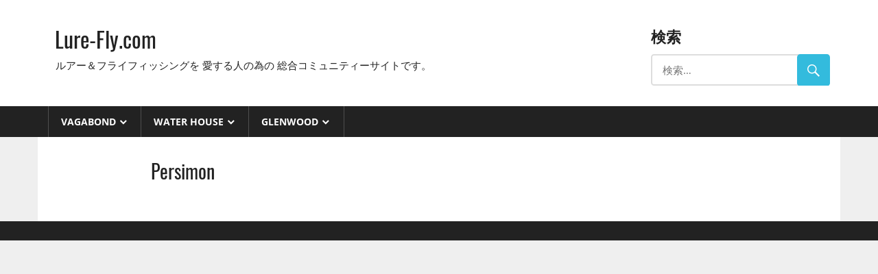

--- FILE ---
content_type: text/html; charset=UTF-8
request_url: http://lure-fly.com/vagabond/release/2004-2/persimon/
body_size: 11982
content:
<!DOCTYPE html>
<html lang="ja">

<head>
<meta charset="UTF-8">
<meta name="viewport" content="width=device-width, initial-scale=1">
<link rel="profile" href="http://gmpg.org/xfn/11">
<link rel="pingback" href="http://lure-fly.com/xmlrpc.php">

<title>Persimon &#8211; Lure-Fly.com</title>
<meta name='robots' content='max-image-preview:large' />
<link rel='dns-prefetch' href='//webfonts.xserver.jp' />
<link rel="alternate" type="application/rss+xml" title="Lure-Fly.com &raquo; フィード" href="http://lure-fly.com/feed/" />
<link rel="alternate" type="application/rss+xml" title="Lure-Fly.com &raquo; コメントフィード" href="http://lure-fly.com/comments/feed/" />
<link rel="alternate" title="oEmbed (JSON)" type="application/json+oembed" href="http://lure-fly.com/wp-json/oembed/1.0/embed?url=http%3A%2F%2Flure-fly.com%2Fvagabond%2Frelease%2F2004-2%2Fpersimon%2F" />
<link rel="alternate" title="oEmbed (XML)" type="text/xml+oembed" href="http://lure-fly.com/wp-json/oembed/1.0/embed?url=http%3A%2F%2Flure-fly.com%2Fvagabond%2Frelease%2F2004-2%2Fpersimon%2F&#038;format=xml" />
<style id='wp-img-auto-sizes-contain-inline-css' type='text/css'>
img:is([sizes=auto i],[sizes^="auto," i]){contain-intrinsic-size:3000px 1500px}
/*# sourceURL=wp-img-auto-sizes-contain-inline-css */
</style>
<link rel='stylesheet' id='twb-open-sans-css' href='https://fonts.googleapis.com/css?family=Open+Sans%3A300%2C400%2C500%2C600%2C700%2C800&#038;display=swap&#038;ver=6.9' type='text/css' media='all' />
<link rel='stylesheet' id='twb-global-css' href='http://lure-fly.com/wp-content/plugins/wd-facebook-feed/booster/assets/css/global.css?ver=1.0.0' type='text/css' media='all' />
<link rel='stylesheet' id='worldstar-custom-fonts-css' href='http://lure-fly.com/wp-content/themes/worldstar/assets/css/custom-fonts.css?ver=20180413' type='text/css' media='all' />
<style id='wp-emoji-styles-inline-css' type='text/css'>

	img.wp-smiley, img.emoji {
		display: inline !important;
		border: none !important;
		box-shadow: none !important;
		height: 1em !important;
		width: 1em !important;
		margin: 0 0.07em !important;
		vertical-align: -0.1em !important;
		background: none !important;
		padding: 0 !important;
	}
/*# sourceURL=wp-emoji-styles-inline-css */
</style>
<style id='wp-block-library-inline-css' type='text/css'>
:root{--wp-block-synced-color:#7a00df;--wp-block-synced-color--rgb:122,0,223;--wp-bound-block-color:var(--wp-block-synced-color);--wp-editor-canvas-background:#ddd;--wp-admin-theme-color:#007cba;--wp-admin-theme-color--rgb:0,124,186;--wp-admin-theme-color-darker-10:#006ba1;--wp-admin-theme-color-darker-10--rgb:0,107,160.5;--wp-admin-theme-color-darker-20:#005a87;--wp-admin-theme-color-darker-20--rgb:0,90,135;--wp-admin-border-width-focus:2px}@media (min-resolution:192dpi){:root{--wp-admin-border-width-focus:1.5px}}.wp-element-button{cursor:pointer}:root .has-very-light-gray-background-color{background-color:#eee}:root .has-very-dark-gray-background-color{background-color:#313131}:root .has-very-light-gray-color{color:#eee}:root .has-very-dark-gray-color{color:#313131}:root .has-vivid-green-cyan-to-vivid-cyan-blue-gradient-background{background:linear-gradient(135deg,#00d084,#0693e3)}:root .has-purple-crush-gradient-background{background:linear-gradient(135deg,#34e2e4,#4721fb 50%,#ab1dfe)}:root .has-hazy-dawn-gradient-background{background:linear-gradient(135deg,#faaca8,#dad0ec)}:root .has-subdued-olive-gradient-background{background:linear-gradient(135deg,#fafae1,#67a671)}:root .has-atomic-cream-gradient-background{background:linear-gradient(135deg,#fdd79a,#004a59)}:root .has-nightshade-gradient-background{background:linear-gradient(135deg,#330968,#31cdcf)}:root .has-midnight-gradient-background{background:linear-gradient(135deg,#020381,#2874fc)}:root{--wp--preset--font-size--normal:16px;--wp--preset--font-size--huge:42px}.has-regular-font-size{font-size:1em}.has-larger-font-size{font-size:2.625em}.has-normal-font-size{font-size:var(--wp--preset--font-size--normal)}.has-huge-font-size{font-size:var(--wp--preset--font-size--huge)}.has-text-align-center{text-align:center}.has-text-align-left{text-align:left}.has-text-align-right{text-align:right}.has-fit-text{white-space:nowrap!important}#end-resizable-editor-section{display:none}.aligncenter{clear:both}.items-justified-left{justify-content:flex-start}.items-justified-center{justify-content:center}.items-justified-right{justify-content:flex-end}.items-justified-space-between{justify-content:space-between}.screen-reader-text{border:0;clip-path:inset(50%);height:1px;margin:-1px;overflow:hidden;padding:0;position:absolute;width:1px;word-wrap:normal!important}.screen-reader-text:focus{background-color:#ddd;clip-path:none;color:#444;display:block;font-size:1em;height:auto;left:5px;line-height:normal;padding:15px 23px 14px;text-decoration:none;top:5px;width:auto;z-index:100000}html :where(.has-border-color){border-style:solid}html :where([style*=border-top-color]){border-top-style:solid}html :where([style*=border-right-color]){border-right-style:solid}html :where([style*=border-bottom-color]){border-bottom-style:solid}html :where([style*=border-left-color]){border-left-style:solid}html :where([style*=border-width]){border-style:solid}html :where([style*=border-top-width]){border-top-style:solid}html :where([style*=border-right-width]){border-right-style:solid}html :where([style*=border-bottom-width]){border-bottom-style:solid}html :where([style*=border-left-width]){border-left-style:solid}html :where(img[class*=wp-image-]){height:auto;max-width:100%}:where(figure){margin:0 0 1em}html :where(.is-position-sticky){--wp-admin--admin-bar--position-offset:var(--wp-admin--admin-bar--height,0px)}@media screen and (max-width:600px){html :where(.is-position-sticky){--wp-admin--admin-bar--position-offset:0px}}

/*# sourceURL=wp-block-library-inline-css */
</style><style id='global-styles-inline-css' type='text/css'>
:root{--wp--preset--aspect-ratio--square: 1;--wp--preset--aspect-ratio--4-3: 4/3;--wp--preset--aspect-ratio--3-4: 3/4;--wp--preset--aspect-ratio--3-2: 3/2;--wp--preset--aspect-ratio--2-3: 2/3;--wp--preset--aspect-ratio--16-9: 16/9;--wp--preset--aspect-ratio--9-16: 9/16;--wp--preset--color--black: #222222;--wp--preset--color--cyan-bluish-gray: #abb8c3;--wp--preset--color--white: #ffffff;--wp--preset--color--pale-pink: #f78da7;--wp--preset--color--vivid-red: #cf2e2e;--wp--preset--color--luminous-vivid-orange: #ff6900;--wp--preset--color--luminous-vivid-amber: #fcb900;--wp--preset--color--light-green-cyan: #7bdcb5;--wp--preset--color--vivid-green-cyan: #00d084;--wp--preset--color--pale-cyan-blue: #8ed1fc;--wp--preset--color--vivid-cyan-blue: #0693e3;--wp--preset--color--vivid-purple: #9b51e0;--wp--preset--color--primary: #33bbdd;--wp--preset--color--light-gray: #f0f0f0;--wp--preset--color--dark-gray: #777777;--wp--preset--gradient--vivid-cyan-blue-to-vivid-purple: linear-gradient(135deg,rgb(6,147,227) 0%,rgb(155,81,224) 100%);--wp--preset--gradient--light-green-cyan-to-vivid-green-cyan: linear-gradient(135deg,rgb(122,220,180) 0%,rgb(0,208,130) 100%);--wp--preset--gradient--luminous-vivid-amber-to-luminous-vivid-orange: linear-gradient(135deg,rgb(252,185,0) 0%,rgb(255,105,0) 100%);--wp--preset--gradient--luminous-vivid-orange-to-vivid-red: linear-gradient(135deg,rgb(255,105,0) 0%,rgb(207,46,46) 100%);--wp--preset--gradient--very-light-gray-to-cyan-bluish-gray: linear-gradient(135deg,rgb(238,238,238) 0%,rgb(169,184,195) 100%);--wp--preset--gradient--cool-to-warm-spectrum: linear-gradient(135deg,rgb(74,234,220) 0%,rgb(151,120,209) 20%,rgb(207,42,186) 40%,rgb(238,44,130) 60%,rgb(251,105,98) 80%,rgb(254,248,76) 100%);--wp--preset--gradient--blush-light-purple: linear-gradient(135deg,rgb(255,206,236) 0%,rgb(152,150,240) 100%);--wp--preset--gradient--blush-bordeaux: linear-gradient(135deg,rgb(254,205,165) 0%,rgb(254,45,45) 50%,rgb(107,0,62) 100%);--wp--preset--gradient--luminous-dusk: linear-gradient(135deg,rgb(255,203,112) 0%,rgb(199,81,192) 50%,rgb(65,88,208) 100%);--wp--preset--gradient--pale-ocean: linear-gradient(135deg,rgb(255,245,203) 0%,rgb(182,227,212) 50%,rgb(51,167,181) 100%);--wp--preset--gradient--electric-grass: linear-gradient(135deg,rgb(202,248,128) 0%,rgb(113,206,126) 100%);--wp--preset--gradient--midnight: linear-gradient(135deg,rgb(2,3,129) 0%,rgb(40,116,252) 100%);--wp--preset--font-size--small: 13px;--wp--preset--font-size--medium: 20px;--wp--preset--font-size--large: 36px;--wp--preset--font-size--x-large: 42px;--wp--preset--spacing--20: 0.44rem;--wp--preset--spacing--30: 0.67rem;--wp--preset--spacing--40: 1rem;--wp--preset--spacing--50: 1.5rem;--wp--preset--spacing--60: 2.25rem;--wp--preset--spacing--70: 3.38rem;--wp--preset--spacing--80: 5.06rem;--wp--preset--shadow--natural: 6px 6px 9px rgba(0, 0, 0, 0.2);--wp--preset--shadow--deep: 12px 12px 50px rgba(0, 0, 0, 0.4);--wp--preset--shadow--sharp: 6px 6px 0px rgba(0, 0, 0, 0.2);--wp--preset--shadow--outlined: 6px 6px 0px -3px rgb(255, 255, 255), 6px 6px rgb(0, 0, 0);--wp--preset--shadow--crisp: 6px 6px 0px rgb(0, 0, 0);}:where(.is-layout-flex){gap: 0.5em;}:where(.is-layout-grid){gap: 0.5em;}body .is-layout-flex{display: flex;}.is-layout-flex{flex-wrap: wrap;align-items: center;}.is-layout-flex > :is(*, div){margin: 0;}body .is-layout-grid{display: grid;}.is-layout-grid > :is(*, div){margin: 0;}:where(.wp-block-columns.is-layout-flex){gap: 2em;}:where(.wp-block-columns.is-layout-grid){gap: 2em;}:where(.wp-block-post-template.is-layout-flex){gap: 1.25em;}:where(.wp-block-post-template.is-layout-grid){gap: 1.25em;}.has-black-color{color: var(--wp--preset--color--black) !important;}.has-cyan-bluish-gray-color{color: var(--wp--preset--color--cyan-bluish-gray) !important;}.has-white-color{color: var(--wp--preset--color--white) !important;}.has-pale-pink-color{color: var(--wp--preset--color--pale-pink) !important;}.has-vivid-red-color{color: var(--wp--preset--color--vivid-red) !important;}.has-luminous-vivid-orange-color{color: var(--wp--preset--color--luminous-vivid-orange) !important;}.has-luminous-vivid-amber-color{color: var(--wp--preset--color--luminous-vivid-amber) !important;}.has-light-green-cyan-color{color: var(--wp--preset--color--light-green-cyan) !important;}.has-vivid-green-cyan-color{color: var(--wp--preset--color--vivid-green-cyan) !important;}.has-pale-cyan-blue-color{color: var(--wp--preset--color--pale-cyan-blue) !important;}.has-vivid-cyan-blue-color{color: var(--wp--preset--color--vivid-cyan-blue) !important;}.has-vivid-purple-color{color: var(--wp--preset--color--vivid-purple) !important;}.has-black-background-color{background-color: var(--wp--preset--color--black) !important;}.has-cyan-bluish-gray-background-color{background-color: var(--wp--preset--color--cyan-bluish-gray) !important;}.has-white-background-color{background-color: var(--wp--preset--color--white) !important;}.has-pale-pink-background-color{background-color: var(--wp--preset--color--pale-pink) !important;}.has-vivid-red-background-color{background-color: var(--wp--preset--color--vivid-red) !important;}.has-luminous-vivid-orange-background-color{background-color: var(--wp--preset--color--luminous-vivid-orange) !important;}.has-luminous-vivid-amber-background-color{background-color: var(--wp--preset--color--luminous-vivid-amber) !important;}.has-light-green-cyan-background-color{background-color: var(--wp--preset--color--light-green-cyan) !important;}.has-vivid-green-cyan-background-color{background-color: var(--wp--preset--color--vivid-green-cyan) !important;}.has-pale-cyan-blue-background-color{background-color: var(--wp--preset--color--pale-cyan-blue) !important;}.has-vivid-cyan-blue-background-color{background-color: var(--wp--preset--color--vivid-cyan-blue) !important;}.has-vivid-purple-background-color{background-color: var(--wp--preset--color--vivid-purple) !important;}.has-black-border-color{border-color: var(--wp--preset--color--black) !important;}.has-cyan-bluish-gray-border-color{border-color: var(--wp--preset--color--cyan-bluish-gray) !important;}.has-white-border-color{border-color: var(--wp--preset--color--white) !important;}.has-pale-pink-border-color{border-color: var(--wp--preset--color--pale-pink) !important;}.has-vivid-red-border-color{border-color: var(--wp--preset--color--vivid-red) !important;}.has-luminous-vivid-orange-border-color{border-color: var(--wp--preset--color--luminous-vivid-orange) !important;}.has-luminous-vivid-amber-border-color{border-color: var(--wp--preset--color--luminous-vivid-amber) !important;}.has-light-green-cyan-border-color{border-color: var(--wp--preset--color--light-green-cyan) !important;}.has-vivid-green-cyan-border-color{border-color: var(--wp--preset--color--vivid-green-cyan) !important;}.has-pale-cyan-blue-border-color{border-color: var(--wp--preset--color--pale-cyan-blue) !important;}.has-vivid-cyan-blue-border-color{border-color: var(--wp--preset--color--vivid-cyan-blue) !important;}.has-vivid-purple-border-color{border-color: var(--wp--preset--color--vivid-purple) !important;}.has-vivid-cyan-blue-to-vivid-purple-gradient-background{background: var(--wp--preset--gradient--vivid-cyan-blue-to-vivid-purple) !important;}.has-light-green-cyan-to-vivid-green-cyan-gradient-background{background: var(--wp--preset--gradient--light-green-cyan-to-vivid-green-cyan) !important;}.has-luminous-vivid-amber-to-luminous-vivid-orange-gradient-background{background: var(--wp--preset--gradient--luminous-vivid-amber-to-luminous-vivid-orange) !important;}.has-luminous-vivid-orange-to-vivid-red-gradient-background{background: var(--wp--preset--gradient--luminous-vivid-orange-to-vivid-red) !important;}.has-very-light-gray-to-cyan-bluish-gray-gradient-background{background: var(--wp--preset--gradient--very-light-gray-to-cyan-bluish-gray) !important;}.has-cool-to-warm-spectrum-gradient-background{background: var(--wp--preset--gradient--cool-to-warm-spectrum) !important;}.has-blush-light-purple-gradient-background{background: var(--wp--preset--gradient--blush-light-purple) !important;}.has-blush-bordeaux-gradient-background{background: var(--wp--preset--gradient--blush-bordeaux) !important;}.has-luminous-dusk-gradient-background{background: var(--wp--preset--gradient--luminous-dusk) !important;}.has-pale-ocean-gradient-background{background: var(--wp--preset--gradient--pale-ocean) !important;}.has-electric-grass-gradient-background{background: var(--wp--preset--gradient--electric-grass) !important;}.has-midnight-gradient-background{background: var(--wp--preset--gradient--midnight) !important;}.has-small-font-size{font-size: var(--wp--preset--font-size--small) !important;}.has-medium-font-size{font-size: var(--wp--preset--font-size--medium) !important;}.has-large-font-size{font-size: var(--wp--preset--font-size--large) !important;}.has-x-large-font-size{font-size: var(--wp--preset--font-size--x-large) !important;}
/*# sourceURL=global-styles-inline-css */
</style>

<style id='classic-theme-styles-inline-css' type='text/css'>
/*! This file is auto-generated */
.wp-block-button__link{color:#fff;background-color:#32373c;border-radius:9999px;box-shadow:none;text-decoration:none;padding:calc(.667em + 2px) calc(1.333em + 2px);font-size:1.125em}.wp-block-file__button{background:#32373c;color:#fff;text-decoration:none}
/*# sourceURL=/wp-includes/css/classic-themes.min.css */
</style>
<link rel='stylesheet' id='wpsm_colorbox-font-awesome-front-css' href='http://lure-fly.com/wp-content/plugins/colorbox-panels/assets/css/font-awesome/css/font-awesome.min.css?ver=6.9' type='text/css' media='all' />
<link rel='stylesheet' id='wpsm_colorbox_bootstrap-front-css' href='http://lure-fly.com/wp-content/plugins/colorbox-panels/assets/css/bootstrap-front.css?ver=6.9' type='text/css' media='all' />
<link rel='stylesheet' id='contact-form-7-css' href='http://lure-fly.com/wp-content/plugins/contact-form-7/includes/css/styles.css?ver=5.8.3' type='text/css' media='all' />
<link rel='stylesheet' id='wpsm_ac-font-awesome-front-css' href='http://lure-fly.com/wp-content/plugins/responsive-accordion-and-collapse/css/font-awesome/css/font-awesome.min.css?ver=6.9' type='text/css' media='all' />
<link rel='stylesheet' id='wpsm_ac_bootstrap-front-css' href='http://lure-fly.com/wp-content/plugins/responsive-accordion-and-collapse/css/bootstrap-front.css?ver=6.9' type='text/css' media='all' />
<link rel='stylesheet' id='wpsm_tabs_r-font-awesome-front-css' href='http://lure-fly.com/wp-content/plugins/tabs-responsive/assets/css/font-awesome/css/font-awesome.min.css?ver=6.9' type='text/css' media='all' />
<link rel='stylesheet' id='wpsm_tabs_r_bootstrap-front-css' href='http://lure-fly.com/wp-content/plugins/tabs-responsive/assets/css/bootstrap-front.css?ver=6.9' type='text/css' media='all' />
<link rel='stylesheet' id='wpsm_tabs_r_animate-css' href='http://lure-fly.com/wp-content/plugins/tabs-responsive/assets/css/animate.css?ver=6.9' type='text/css' media='all' />
<link rel='stylesheet' id='ffwd_frontend-css' href='http://lure-fly.com/wp-content/plugins/wd-facebook-feed/css/ffwd_frontend.css?ver=1.1.6' type='text/css' media='all' />
<link rel='stylesheet' id='ffwd_fonts-css' href='http://lure-fly.com/wp-content/plugins/wd-facebook-feed/css/fonts.css?ver=1.1.6' type='text/css' media='all' />
<link rel='stylesheet' id='ffwd_mCustomScrollbar-css' href='http://lure-fly.com/wp-content/plugins/wd-facebook-feed/css/jquery.mCustomScrollbar.css?ver=1.1.6' type='text/css' media='all' />
<link rel='stylesheet' id='dashicons-css' href='http://lure-fly.com/wp-includes/css/dashicons.min.css?ver=6.9' type='text/css' media='all' />
<link rel='stylesheet' id='worldstar-stylesheet-css' href='http://lure-fly.com/wp-content/themes/worldstar/style.css?ver=1.6.8' type='text/css' media='all' />
<link rel='stylesheet' id='genericons-css' href='http://lure-fly.com/wp-content/themes/worldstar/assets/genericons/genericons.css?ver=3.4.1' type='text/css' media='all' />
<link rel='stylesheet' id='tablepress-default-css' href='http://lure-fly.com/wp-content/plugins/tablepress/css/build/default.css?ver=2.2.3' type='text/css' media='all' />
<link rel='stylesheet' id='boldgrid-components-css' href='http://lure-fly.com/wp-content/plugins/post-and-page-builder/assets/css/components.min.css?ver=2.16.5' type='text/css' media='all' />
<link rel='stylesheet' id='font-awesome-css' href='http://lure-fly.com/wp-content/plugins/post-and-page-builder/assets/css/font-awesome.min.css?ver=4.7' type='text/css' media='all' />
<link rel='stylesheet' id='boldgrid-fe-css' href='http://lure-fly.com/wp-content/plugins/post-and-page-builder/assets/css/editor-fe.min.css?ver=1.25.1' type='text/css' media='all' />
<link rel='stylesheet' id='boldgrid-custom-styles-css' href='http://lure-fly.com/wp-content/plugins/post-and-page-builder/assets/css/custom-styles.css?ver=6.9' type='text/css' media='all' />
<script type="text/javascript" src="http://lure-fly.com/wp-includes/js/jquery/jquery.min.js?ver=3.7.1" id="jquery-core-js"></script>
<script type="text/javascript" src="http://lure-fly.com/wp-includes/js/jquery/jquery-migrate.min.js?ver=3.4.1" id="jquery-migrate-js"></script>
<script type="text/javascript" src="http://lure-fly.com/wp-content/plugins/wd-facebook-feed/booster/assets/js/circle-progress.js?ver=1.2.2" id="twb-circle-js"></script>
<script type="text/javascript" id="twb-global-js-extra">
/* <![CDATA[ */
var twb = {"nonce":"94292d7155","ajax_url":"http://lure-fly.com/wp-admin/admin-ajax.php","plugin_url":"http://lure-fly.com/wp-content/plugins/wd-facebook-feed/booster","href":"http://lure-fly.com/wp-admin/admin.php?page=twb_facebook-feed"};
var twb = {"nonce":"94292d7155","ajax_url":"http://lure-fly.com/wp-admin/admin-ajax.php","plugin_url":"http://lure-fly.com/wp-content/plugins/wd-facebook-feed/booster","href":"http://lure-fly.com/wp-admin/admin.php?page=twb_facebook-feed"};
//# sourceURL=twb-global-js-extra
/* ]]> */
</script>
<script type="text/javascript" src="http://lure-fly.com/wp-content/plugins/wd-facebook-feed/booster/assets/js/global.js?ver=1.0.0" id="twb-global-js"></script>
<script type="text/javascript" src="//webfonts.xserver.jp/js/xserverv3.js?fadein=0&amp;ver=2.0.5" id="typesquare_std-js"></script>
<script type="text/javascript" src="http://lure-fly.com/wp-content/plugins/colorbox-panels/assets/js/masonry.pkgd.min.js?ver=6.9" id="wpsm_colorbox_masnory-js"></script>
<script type="text/javascript" src="http://lure-fly.com/wp-content/plugins/colorbox-panels/assets/js/jcolumn.min.js?ver=6.9" id="wpsm_colorbox_height-js"></script>
<script type="text/javascript" id="ffwd_cache-js-extra">
/* <![CDATA[ */
var ffwd_cache = {"ajax_url":"http://lure-fly.com/wp-admin/admin-ajax.php","update_data":"[{\"id\":\"1\",\"name\":\"VAGABOND FACEBOOK\",\"page_access_token\":\"EAAGgZARDXC3MBAJE9cWiJkqUZAZAz1KCXGlTGok4tcnfuMm9MZB5JU73SZAZC16FGiO39WuWSHKZAMr8OTTlXpAGLbJ7XbbpXHoQsvFO8VPN6bovbOWP8EJ4i1ZBfGDbJCTwVVtsuNS2cp8UtbMsdEz6JHL8d5WpOmVtz7bJh9Ez1AZDZD\",\"type\":\"page\",\"content_type\":\"timeline\",\"content\":\"statuses,photos,videos,links\",\"content_url\":\"https:\\/\\/www.facebook.com\\/VAGABOND High Quality Tackle-190581467662449\\/\",\"timeline_type\":\"feed\",\"from\":\"\",\"limit\":\"5\",\"app_id\":\"\",\"app_secret\":\"\",\"exist_access\":\"1\",\"access_token\":\"EAAGgZARDXC3MBAJE9cWiJkqUZAZAz1KCXGlTGok4tcnfuMm9MZB5JU73SZAZC16FGiO39WuWSHKZAMr8OTTlXpAGLbJ7XbbpXHoQsvFO8VPN6bovbOWP8EJ4i1ZBfGDbJCTwVVtsuNS2cp8UtbMsdEz6JHL8d5WpOmVtz7bJh9Ez1AZDZD\",\"order\":\"1\",\"published\":\"1\",\"update_mode\":\"keep_old\",\"fb_view_type\":\"blog_style\",\"theme\":\"0\",\"masonry_hor_ver\":\"vertical\",\"image_max_columns\":\"5\",\"thumb_width\":\"200\",\"thumb_height\":\"150\",\"thumb_comments\":\"1\",\"thumb_likes\":\"0\",\"thumb_name\":\"1\",\"blog_style_width\":\"800\",\"blog_style_height\":\"800\",\"blog_style_view_type\":\"1\",\"blog_style_comments\":\"1\",\"blog_style_likes\":\"1\",\"blog_style_message_desc\":\"1\",\"blog_style_shares\":\"1\",\"blog_style_shares_butt\":\"0\",\"blog_style_facebook\":\"0\",\"blog_style_twitter\":\"0\",\"blog_style_google\":\"0\",\"blog_style_author\":\"1\",\"blog_style_name\":\"1\",\"blog_style_place_name\":\"1\",\"fb_name\":\"0\",\"fb_plugin\":\"0\",\"album_max_columns\":\"5\",\"album_title\":\"show\",\"album_thumb_width\":\"200\",\"album_thumb_height\":\"150\",\"album_image_max_columns\":\"5\",\"album_image_thumb_width\":\"200\",\"album_image_thumb_height\":\"150\",\"pagination_type\":\"1\",\"objects_per_page\":\"10\",\"popup_fullscreen\":\"1\",\"popup_width\":\"100\",\"popup_height\":\"100\",\"popup_effect\":\"none\",\"popup_autoplay\":\"1\",\"open_commentbox\":\"1\",\"popup_interval\":\"5\",\"popup_enable_filmstrip\":\"0\",\"popup_filmstrip_height\":\"70\",\"popup_comments\":\"1\",\"popup_likes\":\"1\",\"popup_shares\":\"1\",\"popup_author\":\"1\",\"popup_name\":\"1\",\"popup_place_name\":\"1\",\"popup_enable_ctrl_btn\":\"1\",\"popup_enable_fullscreen\":\"1\",\"popup_enable_info_btn\":\"0\",\"popup_message_desc\":\"1\",\"popup_enable_facebook\":\"0\",\"popup_enable_twitter\":\"0\",\"popup_enable_google\":\"0\",\"view_on_fb\":\"1\",\"post_text_length\":\"200\",\"event_street\":\"0\",\"event_city\":\"0\",\"event_country\":\"0\",\"event_zip\":\"0\",\"event_map\":\"0\",\"event_date\":\"0\",\"event_desp_length\":\"0\",\"comments_replies\":\"1\",\"comments_filter\":\"toplevel\",\"comments_order\":\"chronological\",\"page_plugin_pos\":\"bottom\",\"page_plugin_fans\":\"1\",\"page_plugin_cover\":\"1\",\"page_plugin_header\":\"0\",\"page_plugin_width\":\"380\",\"image_onclick_action\":\"lightbox\",\"event_order\":\"0\",\"upcoming_events\":\"0\",\"fb_page_id\":\"190581467662449\",\"data_count\":\"0\"},{\"id\":\"2\",\"name\":\"BondBait\",\"page_access_token\":\"EAAGgZARDXC3MBAIshoAJ63EwkZBVOS5kMDQQKMRl7xGoIDWQf2PZB7sH6q4tce56W8ZB4wpwnzfJDJjBF4NCnXWN8madGVcCm8xi1PjWz82nynQcJi7182s3d5S9YDMgQTLotsWO88AEadZAq5HFjCp1kK8hOVsHt1CLLgtnAJgZDZD\",\"type\":\"page\",\"content_type\":\"timeline\",\"content\":\"statuses,photos,videos,links\",\"content_url\":\"https:\\/\\/www.facebook.com\\/Bondbait (\\u30dc\\u30f3\\u30c9\\u30d9\\u30a4\\u30c8)-240510276066947\\/\",\"timeline_type\":\"posts\",\"from\":\"240510276066947\",\"limit\":\"10\",\"app_id\":\"\",\"app_secret\":\"0\",\"exist_access\":\"1\",\"access_token\":\"0\",\"order\":\"2\",\"published\":\"1\",\"update_mode\":\"keep_old\",\"fb_view_type\":\"blog_style\",\"theme\":\"0\",\"masonry_hor_ver\":\"vertical\",\"image_max_columns\":\"5\",\"thumb_width\":\"200\",\"thumb_height\":\"150\",\"thumb_comments\":\"1\",\"thumb_likes\":\"0\",\"thumb_name\":\"1\",\"blog_style_width\":\"700\",\"blog_style_height\":\"800\",\"blog_style_view_type\":\"1\",\"blog_style_comments\":\"1\",\"blog_style_likes\":\"1\",\"blog_style_message_desc\":\"1\",\"blog_style_shares\":\"1\",\"blog_style_shares_butt\":\"0\",\"blog_style_facebook\":\"0\",\"blog_style_twitter\":\"0\",\"blog_style_google\":\"0\",\"blog_style_author\":\"1\",\"blog_style_name\":\"1\",\"blog_style_place_name\":\"1\",\"fb_name\":\"0\",\"fb_plugin\":\"0\",\"album_max_columns\":\"5\",\"album_title\":\"show\",\"album_thumb_width\":\"200\",\"album_thumb_height\":\"150\",\"album_image_max_columns\":\"5\",\"album_image_thumb_width\":\"200\",\"album_image_thumb_height\":\"150\",\"pagination_type\":\"1\",\"objects_per_page\":\"10\",\"popup_fullscreen\":\"0\",\"popup_width\":\"800\",\"popup_height\":\"600\",\"popup_effect\":\"fade\",\"popup_autoplay\":\"0\",\"open_commentbox\":\"1\",\"popup_interval\":\"5\",\"popup_enable_filmstrip\":\"0\",\"popup_filmstrip_height\":\"70\",\"popup_comments\":\"1\",\"popup_likes\":\"1\",\"popup_shares\":\"1\",\"popup_author\":\"1\",\"popup_name\":\"1\",\"popup_place_name\":\"1\",\"popup_enable_ctrl_btn\":\"1\",\"popup_enable_fullscreen\":\"1\",\"popup_enable_info_btn\":\"0\",\"popup_message_desc\":\"1\",\"popup_enable_facebook\":\"0\",\"popup_enable_twitter\":\"0\",\"popup_enable_google\":\"0\",\"view_on_fb\":\"1\",\"post_text_length\":\"200\",\"event_street\":\"0\",\"event_city\":\"0\",\"event_country\":\"0\",\"event_zip\":\"0\",\"event_map\":\"0\",\"event_date\":\"0\",\"event_desp_length\":\"0\",\"comments_replies\":\"1\",\"comments_filter\":\"toplevel\",\"comments_order\":\"chronological\",\"page_plugin_pos\":\"bottom\",\"page_plugin_fans\":\"1\",\"page_plugin_cover\":\"1\",\"page_plugin_header\":\"0\",\"page_plugin_width\":\"380\",\"image_onclick_action\":\"lightbox\",\"event_order\":\"0\",\"upcoming_events\":\"0\",\"fb_page_id\":\"240510276066947\",\"data_count\":\"10\"},{\"id\":\"3\",\"name\":\"Waterhouse\",\"page_access_token\":\"EAAGgZARDXC3MBAIc2JwZAZAkkmUuVkcgrIMFG0wNJftuw7M4G0nip5aZCRD1ywQ5GB6dnxHiGiXZClIst6O4ZCotsvU5T7fbTiuxClH4ETD7TmD5R3Hx90LCCDeH6F2SGxq4ixdCankX5RplI4jUlL7kSL6bA4DE0RMmO3mr8n1AZDZD\",\"type\":\"page\",\"content_type\":\"timeline\",\"content\":\"statuses,photos,videos,links\",\"content_url\":\"https:\\/\\/www.facebook.com\\/\\u30a6\\u30a9\\u30fc\\u30bf\\u30fc\\u30cf\\u30a6\\u30b9-241744132529282\\/\",\"timeline_type\":\"feed\",\"from\":\"\",\"limit\":\"5\",\"app_id\":\"\",\"app_secret\":\"\",\"exist_access\":\"1\",\"access_token\":\"EAAGgZARDXC3MBAIc2JwZAZAkkmUuVkcgrIMFG0wNJftuw7M4G0nip5aZCRD1ywQ5GB6dnxHiGiXZClIst6O4ZCotsvU5T7fbTiuxClH4ETD7TmD5R3Hx90LCCDeH6F2SGxq4ixdCankX5RplI4jUlL7kSL6bA4DE0RMmO3mr8n1AZDZD\",\"order\":\"3\",\"published\":\"1\",\"update_mode\":\"keep_old\",\"fb_view_type\":\"blog_style\",\"theme\":\"0\",\"masonry_hor_ver\":\"vertical\",\"image_max_columns\":\"5\",\"thumb_width\":\"200\",\"thumb_height\":\"150\",\"thumb_comments\":\"1\",\"thumb_likes\":\"0\",\"thumb_name\":\"1\",\"blog_style_width\":\"700\",\"blog_style_height\":\"800\",\"blog_style_view_type\":\"1\",\"blog_style_comments\":\"1\",\"blog_style_likes\":\"1\",\"blog_style_message_desc\":\"1\",\"blog_style_shares\":\"1\",\"blog_style_shares_butt\":\"0\",\"blog_style_facebook\":\"0\",\"blog_style_twitter\":\"0\",\"blog_style_google\":\"0\",\"blog_style_author\":\"1\",\"blog_style_name\":\"1\",\"blog_style_place_name\":\"1\",\"fb_name\":\"0\",\"fb_plugin\":\"0\",\"album_max_columns\":\"5\",\"album_title\":\"show\",\"album_thumb_width\":\"200\",\"album_thumb_height\":\"150\",\"album_image_max_columns\":\"5\",\"album_image_thumb_width\":\"200\",\"album_image_thumb_height\":\"150\",\"pagination_type\":\"1\",\"objects_per_page\":\"10\",\"popup_fullscreen\":\"0\",\"popup_width\":\"800\",\"popup_height\":\"600\",\"popup_effect\":\"fade\",\"popup_autoplay\":\"0\",\"open_commentbox\":\"1\",\"popup_interval\":\"5\",\"popup_enable_filmstrip\":\"0\",\"popup_filmstrip_height\":\"70\",\"popup_comments\":\"1\",\"popup_likes\":\"1\",\"popup_shares\":\"1\",\"popup_author\":\"1\",\"popup_name\":\"1\",\"popup_place_name\":\"1\",\"popup_enable_ctrl_btn\":\"1\",\"popup_enable_fullscreen\":\"1\",\"popup_enable_info_btn\":\"0\",\"popup_message_desc\":\"1\",\"popup_enable_facebook\":\"0\",\"popup_enable_twitter\":\"0\",\"popup_enable_google\":\"0\",\"view_on_fb\":\"1\",\"post_text_length\":\"200\",\"event_street\":\"0\",\"event_city\":\"0\",\"event_country\":\"0\",\"event_zip\":\"0\",\"event_map\":\"0\",\"event_date\":\"0\",\"event_desp_length\":\"0\",\"comments_replies\":\"1\",\"comments_filter\":\"toplevel\",\"comments_order\":\"chronological\",\"page_plugin_pos\":\"bottom\",\"page_plugin_fans\":\"1\",\"page_plugin_cover\":\"1\",\"page_plugin_header\":\"0\",\"page_plugin_width\":\"380\",\"image_onclick_action\":\"lightbox\",\"event_order\":\"0\",\"upcoming_events\":\"0\",\"fb_page_id\":\"241744132529282\",\"data_count\":\"0\"}]","need_update":"false"};
//# sourceURL=ffwd_cache-js-extra
/* ]]> */
</script>
<script type="text/javascript" src="http://lure-fly.com/wp-content/plugins/wd-facebook-feed/js/ffwd_cache.js?ver=1.1.6" id="ffwd_cache-js"></script>
<script type="text/javascript" id="ffwd_frontend-js-extra">
/* <![CDATA[ */
var ffwd_frontend_text = {"comment_reply":"Reply","view":"View","more_comments":"more comments","year":"year","years":"years","hour":"hour","hours":"hours","months":"months","month":"month","weeks":"weeks","week":"week","days":"days","day":"day","minutes":"minutes","minute":"minute","seconds":"seconds","second":"second","ago":"ago","ajax_url":"http://lure-fly.com/wp-admin/admin-ajax.php","and":"and","others":"others"};
//# sourceURL=ffwd_frontend-js-extra
/* ]]> */
</script>
<script type="text/javascript" src="http://lure-fly.com/wp-content/plugins/wd-facebook-feed/js/ffwd_frontend.js?ver=1.1.6" id="ffwd_frontend-js"></script>
<script type="text/javascript" src="http://lure-fly.com/wp-content/plugins/wd-facebook-feed/js/jquery.mobile.js?ver=1.1.6" id="ffwd_jquery_mobile-js"></script>
<script type="text/javascript" src="http://lure-fly.com/wp-content/plugins/wd-facebook-feed/js/jquery.mCustomScrollbar.concat.min.js?ver=1.1.6" id="ffwd_mCustomScrollbar-js"></script>
<script type="text/javascript" src="http://lure-fly.com/wp-content/plugins/wd-facebook-feed/js/jquery.fullscreen-0.4.1.js?ver=0.4.1" id="jquery-fullscreen-js"></script>
<script type="text/javascript" id="ffwd_gallery_box-js-extra">
/* <![CDATA[ */
var ffwd_objectL10n = {"ffwd_field_required":"field is required.","ffwd_mail_validation":"This is not a valid email address.","ffwd_search_result":"There are no images matching your search."};
//# sourceURL=ffwd_gallery_box-js-extra
/* ]]> */
</script>
<script type="text/javascript" src="http://lure-fly.com/wp-content/plugins/wd-facebook-feed/js/ffwd_gallery_box.js?ver=1.1.6" id="ffwd_gallery_box-js"></script>
<script type="text/javascript" id="worldstar-jquery-navigation-js-extra">
/* <![CDATA[ */
var worldstar_menu_title = {"text":"\u30e1\u30cb\u30e5\u30fc"};
//# sourceURL=worldstar-jquery-navigation-js-extra
/* ]]> */
</script>
<script type="text/javascript" src="http://lure-fly.com/wp-content/themes/worldstar/assets/js/navigation.js?ver=20210324" id="worldstar-jquery-navigation-js"></script>
<link rel="https://api.w.org/" href="http://lure-fly.com/wp-json/" /><link rel="alternate" title="JSON" type="application/json" href="http://lure-fly.com/wp-json/wp/v2/pages/22025" /><link rel="EditURI" type="application/rsd+xml" title="RSD" href="http://lure-fly.com/xmlrpc.php?rsd" />
<meta name="generator" content="WordPress 6.9" />
<link rel="canonical" href="http://lure-fly.com/vagabond/release/2004-2/persimon/" />
<link rel='shortlink' href='http://lure-fly.com/?p=22025' />
<style type="text/css">.recentcomments a{display:inline !important;padding:0 !important;margin:0 !important;}</style><style type="text/css">/** Mega Menu CSS: fs **/</style>
</head>

<body class="wp-singular page-template-default page page-id-22025 page-parent page-child parent-pageid-22016 wp-embed-responsive wp-theme-worldstar boldgrid-ppb no-sidebar">

	<div id="page" class="hfeed site">

		<a class="skip-link screen-reader-text" href="#content">コンテンツへスキップ</a>

		
		<header id="masthead" class="site-header clearfix" role="banner">

			<div class="header-main container clearfix">

				<div id="logo" class="site-branding clearfix">

										
			<p class="site-title"><a href="http://lure-fly.com/" rel="home">Lure-Fly.com</a></p>

							
			<p class="site-description">ルアー＆フライフィッシングを 愛する人の為の 総合コミュニティーサイトです。</p>

		
				</div><!-- .site-branding -->

				<div class="header-widgets clearfix">

					<aside id="search-5" class="header-widget widget_search"><h4 class="header-widget-title">検索</h4>
<form role="search" method="get" class="search-form" action="http://lure-fly.com/">
	<label>
		<span class="screen-reader-text">検索対象:</span>
		<input type="search" class="search-field"
			placeholder="検索&hellip;"
			value="" name="s"
			title="検索対象:" />
	</label>
	<button type="submit" class="search-submit">
		<span class="genericon-search"></span>
		<span class="screen-reader-text">検索</span>
	</button>
</form>
</aside>
				</div><!-- .header-widgets -->


			</div><!-- .header-main -->

			<div id="main-navigation-wrap" class="primary-navigation-wrap">

				<nav id="main-navigation" class="primary-navigation navigation container clearfix" role="navigation">
					<ul id="menu-vagabond-menu" class="main-navigation-menu"><li id="menu-item-24964" class="menu-item menu-item-type-post_type menu-item-object-page current-page-ancestor menu-item-has-children menu-item-24964"><a href="http://lure-fly.com/vagabond/">VAGABOND</a>
<ul class="sub-menu">
	<li id="menu-item-25565" class="menu-item menu-item-type-post_type menu-item-object-page menu-item-25565"><a href="http://lure-fly.com/vagabond/archive/">Archive</a></li>
	<li id="menu-item-24966" class="menu-item menu-item-type-post_type menu-item-object-page menu-item-24966"><a href="http://lure-fly.com/vagabond/en_top/">English</a></li>
	<li id="menu-item-24965" class="menu-item menu-item-type-post_type menu-item-object-page menu-item-24965"><a href="http://lure-fly.com/vagabond/history/">History and Concept</a></li>
	<li id="menu-item-25566" class="menu-item menu-item-type-post_type menu-item-object-page menu-item-25566"><a href="http://lure-fly.com/vagabond/release/releasenews/">Releaase Product</a></li>
	<li id="menu-item-25568" class="menu-item menu-item-type-post_type menu-item-object-page menu-item-25568"><a href="http://lure-fly.com/vagabond/gallery/">Photo Gallery</a></li>
	<li id="menu-item-25571" class="menu-item menu-item-type-post_type menu-item-object-page menu-item-25571"><a href="http://lure-fly.com/vagabond/movie-2/">Movie</a></li>
	<li id="menu-item-25640" class="menu-item menu-item-type-post_type menu-item-object-page menu-item-25640"><a href="http://lure-fly.com/vagabond/action_top/">Action Rod</a></li>
	<li id="menu-item-25575" class="menu-item menu-item-type-post_type menu-item-object-page menu-item-25575"><a href="http://lure-fly.com/vagabond/arcore_top/">ARCORE</a></li>
	<li id="menu-item-25576" class="menu-item menu-item-type-post_type menu-item-object-page menu-item-25576"><a href="http://lure-fly.com/vagabond/lures/">Lures</a></li>
	<li id="menu-item-29328" class="menu-item menu-item-type-post_type menu-item-object-page menu-item-29328"><a href="http://lure-fly.com/vagabond/millionfish/">Million Fish</a></li>
	<li id="menu-item-29329" class="menu-item menu-item-type-post_type menu-item-object-page menu-item-29329"><a href="http://lure-fly.com/vagabond/misc/">Miscellaneous</a></li>
	<li id="menu-item-25580" class="menu-item menu-item-type-post_type menu-item-object-page menu-item-25580"><a href="http://lure-fly.com/vagabond/accessory/">Accessory</a></li>
	<li id="menu-item-25581" class="menu-item menu-item-type-post_type menu-item-object-page menu-item-25581"><a href="http://lure-fly.com/vagabond/introduction/">Field Tester</a></li>
	<li id="menu-item-25582" class="menu-item menu-item-type-post_type menu-item-object-page menu-item-25582"><a href="http://lure-fly.com/vagabond/factory/">Factory</a></li>
	<li id="menu-item-25583" class="menu-item menu-item-type-post_type menu-item-object-page menu-item-25583"><a href="http://lure-fly.com/vagabond/dealer/">Dealer</a></li>
	<li id="menu-item-25584" class="menu-item menu-item-type-post_type menu-item-object-page menu-item-25584"><a href="http://lure-fly.com/vagabond/vagabond-press/">Press Information</a></li>
</ul>
</li>
<li id="menu-item-28395" class="menu-item menu-item-type-post_type menu-item-object-page menu-item-has-children menu-item-28395"><a href="http://lure-fly.com/waterhouse/">Water House</a>
<ul class="sub-menu">
	<li id="menu-item-28556" class="menu-item menu-item-type-post_type menu-item-object-page menu-item-28556"><a href="http://lure-fly.com/waterhouse/shop/">WATER HOUSE SHOP INFORMATION</a></li>
	<li id="menu-item-28557" class="menu-item menu-item-type-post_type menu-item-object-page menu-item-28557"><a href="http://lure-fly.com/waterhouse/water-house-mail-form/">Water House Mail Form</a></li>
	<li id="menu-item-28647" class="menu-item menu-item-type-post_type menu-item-object-page menu-item-28647"><a href="http://lure-fly.com/waterhouse/oldlure/">Water House 過去作品</a></li>
	<li id="menu-item-28459" class="menu-item menu-item-type-post_type menu-item-object-page menu-item-28459"><a href="http://lure-fly.com/waterhouse/boatpartstop/">WATER HOUSE ボートパーツトップページ</a></li>
	<li id="menu-item-28458" class="menu-item menu-item-type-post_type menu-item-object-page menu-item-28458"><a href="http://lure-fly.com/waterhouse/usedboat-2/">WATER HOUSE 中古ボートラインアップ</a></li>
	<li id="menu-item-28648" class="menu-item menu-item-type-post_type menu-item-object-page menu-item-28648"><a href="http://lure-fly.com/waterhouse/reel/reel/">WATER HOUSE REEL</a></li>
	<li id="menu-item-28649" class="menu-item menu-item-type-post_type menu-item-object-page menu-item-28649"><a href="http://lure-fly.com/waterhouse/original-2/">WATER HOUSE ORIGINAL</a></li>
</ul>
</li>
<li id="menu-item-26126" class="menu-item menu-item-type-post_type menu-item-object-page menu-item-has-children menu-item-26126"><a href="http://lure-fly.com/glenwood/">GlenWood</a>
<ul class="sub-menu">
	<li id="menu-item-26159" class="menu-item menu-item-type-post_type menu-item-object-page menu-item-26159"><a href="http://lure-fly.com/glenwood/shop_infor/">Glen Wood SHOP INFORMATION</a></li>
	<li id="menu-item-26158" class="menu-item menu-item-type-post_type menu-item-object-page menu-item-26158"><a href="http://lure-fly.com/glenwood/brand/">Glen Wood 取扱いメーカー一覧</a></li>
	<li id="menu-item-26259" class="menu-item menu-item-type-post_type menu-item-object-page menu-item-26259"><a href="http://lure-fly.com/glenwood/mailform/">Glen Wood Contact us</a></li>
	<li id="menu-item-26424" class="menu-item menu-item-type-post_type menu-item-object-page menu-item-26424"><a href="http://lure-fly.com/glenwood/tandt/">Glen Wood Thomas &#038; Thomas</a></li>
	<li id="menu-item-26221" class="menu-item menu-item-type-post_type menu-item-object-page menu-item-26221"><a href="http://lure-fly.com/glenwood/quadrille/">Glen Wood SirEdward&#8217;s</a></li>
	<li id="menu-item-26222" class="menu-item menu-item-type-post_type menu-item-object-page menu-item-26222"><a href="http://lure-fly.com/glenwood/rod/">Glen Wood ロッドページ</a></li>
	<li id="menu-item-26223" class="menu-item menu-item-type-post_type menu-item-object-page menu-item-26223"><a href="http://lure-fly.com/glenwood/reel/">Glen Wood リールページ</a></li>
	<li id="menu-item-26258" class="menu-item menu-item-type-post_type menu-item-object-page menu-item-26258"><a href="http://lure-fly.com/glenwood/wear/">Glen Wood ウエアーコーナー</a></li>
	<li id="menu-item-26311" class="menu-item menu-item-type-post_type menu-item-object-page menu-item-26311"><a href="http://lure-fly.com/glenwood/materials/">Glen Wood マテリアルページ</a></li>
	<li id="menu-item-26312" class="menu-item menu-item-type-post_type menu-item-object-page menu-item-26312"><a href="http://lure-fly.com/glenwood/accessory/">Glen Wood アクセサリーページ</a></li>
	<li id="menu-item-26224" class="menu-item menu-item-type-post_type menu-item-object-page menu-item-26224"><a href="http://lure-fly.com/glenwood/tying/">Glen Wood タイイングツールページ</a></li>
	<li id="menu-item-26365" class="menu-item menu-item-type-post_type menu-item-object-page menu-item-26365"><a href="http://lure-fly.com/glenwood/fly/">Glen Wood 完成品FLY</a></li>
</ul>
</li>
</ul>				</nav><!-- #main-navigation -->

			</div>

		</header><!-- #masthead -->

		
		
		<div id="content" class="site-content container clearfix">

	<section id="primary" class="content-area">
		<main id="main" class="site-main" role="main">
					
			
<article id="post-22025" class="post-22025 page type-page status-publish hentry">

	<header class="entry-header">

		<h1 class="page-title">Persimon</h1>
	</header><!-- .entry-header -->

	<div class="entry-content clearfix">

		<p><!-- placeholder --></p>

		
	</div><!-- .entry-content -->

</article>

<div id="comments" class="comments-area">

	
	
	
	
</div><!-- #comments -->
		
		</main><!-- #main -->
	</section><!-- #primary -->
	
	

	</div><!-- #content -->

	
	<div id="footer" class="footer-wrap">

		<footer id="colophon" class="site-footer container clearfix" role="contentinfo">

			
			<div id="footer-text" class="site-info">
				
			</div><!-- .site-info -->

		</footer><!-- #colophon -->

	</div>

</div><!-- #page -->

<script type="speculationrules">
{"prefetch":[{"source":"document","where":{"and":[{"href_matches":"/*"},{"not":{"href_matches":["/wp-*.php","/wp-admin/*","/wp-content/uploads/*","/wp-content/*","/wp-content/plugins/*","/wp-content/themes/worldstar/*","/*\\?(.+)"]}},{"not":{"selector_matches":"a[rel~=\"nofollow\"]"}},{"not":{"selector_matches":".no-prefetch, .no-prefetch a"}}]},"eagerness":"conservative"}]}
</script>
<script type="text/javascript" src="http://lure-fly.com/wp-content/plugins/contact-form-7/includes/swv/js/index.js?ver=5.8.3" id="swv-js"></script>
<script type="text/javascript" id="contact-form-7-js-extra">
/* <![CDATA[ */
var wpcf7 = {"api":{"root":"http://lure-fly.com/wp-json/","namespace":"contact-form-7/v1"}};
//# sourceURL=contact-form-7-js-extra
/* ]]> */
</script>
<script type="text/javascript" src="http://lure-fly.com/wp-content/plugins/contact-form-7/includes/js/index.js?ver=5.8.3" id="contact-form-7-js"></script>
<script type="text/javascript" src="http://lure-fly.com/wp-content/plugins/responsive-accordion-and-collapse/js/accordion-custom.js?ver=6.9" id="call_ac-custom-js-front-js"></script>
<script type="text/javascript" src="http://lure-fly.com/wp-content/plugins/responsive-accordion-and-collapse/js/accordion.js?ver=6.9" id="call_ac-js-front-js"></script>
<script type="text/javascript" src="http://lure-fly.com/wp-content/plugins/tabs-responsive/assets/js/tabs-custom.js?ver=6.9" id="wpsm_tabs_r_custom-js-front-js"></script>
<script type="text/javascript" src="https://www.google.com/recaptcha/api.js?render=6Ldq24EUAAAAAPFXfJ9eTSjW1twIDuOxVbv5b63Z&amp;ver=3.0" id="google-recaptcha-js"></script>
<script type="text/javascript" src="http://lure-fly.com/wp-includes/js/dist/vendor/wp-polyfill.min.js?ver=3.15.0" id="wp-polyfill-js"></script>
<script type="text/javascript" id="wpcf7-recaptcha-js-extra">
/* <![CDATA[ */
var wpcf7_recaptcha = {"sitekey":"6Ldq24EUAAAAAPFXfJ9eTSjW1twIDuOxVbv5b63Z","actions":{"homepage":"homepage","contactform":"contactform"}};
//# sourceURL=wpcf7-recaptcha-js-extra
/* ]]> */
</script>
<script type="text/javascript" src="http://lure-fly.com/wp-content/plugins/contact-form-7/modules/recaptcha/index.js?ver=5.8.3" id="wpcf7-recaptcha-js"></script>
<script type="text/javascript" src="http://lure-fly.com/wp-includes/js/hoverIntent.min.js?ver=1.10.2" id="hoverIntent-js"></script>
<script type="text/javascript" id="megamenu-js-extra">
/* <![CDATA[ */
var megamenu = {"timeout":"300","interval":"100"};
//# sourceURL=megamenu-js-extra
/* ]]> */
</script>
<script type="text/javascript" src="http://lure-fly.com/wp-content/plugins/megamenu/js/maxmegamenu.js?ver=3.2.4" id="megamenu-js"></script>
<script type="text/javascript" src="http://lure-fly.com/wp-content/plugins/post-and-page-builder/assets/js/jquery-stellar/jquery.stellar.js?ver=1.25.1" id="boldgrid-parallax-js"></script>
<script type="text/javascript" id="boldgrid-editor-public-js-extra">
/* <![CDATA[ */
var BoldgridEditorPublic = {"is_boldgrid_theme":"","colors":{"defaults":["rgb(33, 150, 243)","rgb(13, 71, 161)","rgb(187, 222, 251)","rgb(238, 238, 238)","rgb(19, 19, 19)"],"neutral":"white"},"theme":"WorldStar"};
//# sourceURL=boldgrid-editor-public-js-extra
/* ]]> */
</script>
<script type="text/javascript" src="http://lure-fly.com/wp-content/plugins/post-and-page-builder/assets/dist/public.min.js?ver=1.25.1" id="boldgrid-editor-public-js"></script>
<script id="wp-emoji-settings" type="application/json">
{"baseUrl":"https://s.w.org/images/core/emoji/17.0.2/72x72/","ext":".png","svgUrl":"https://s.w.org/images/core/emoji/17.0.2/svg/","svgExt":".svg","source":{"concatemoji":"http://lure-fly.com/wp-includes/js/wp-emoji-release.min.js?ver=6.9"}}
</script>
<script type="module">
/* <![CDATA[ */
/*! This file is auto-generated */
const a=JSON.parse(document.getElementById("wp-emoji-settings").textContent),o=(window._wpemojiSettings=a,"wpEmojiSettingsSupports"),s=["flag","emoji"];function i(e){try{var t={supportTests:e,timestamp:(new Date).valueOf()};sessionStorage.setItem(o,JSON.stringify(t))}catch(e){}}function c(e,t,n){e.clearRect(0,0,e.canvas.width,e.canvas.height),e.fillText(t,0,0);t=new Uint32Array(e.getImageData(0,0,e.canvas.width,e.canvas.height).data);e.clearRect(0,0,e.canvas.width,e.canvas.height),e.fillText(n,0,0);const a=new Uint32Array(e.getImageData(0,0,e.canvas.width,e.canvas.height).data);return t.every((e,t)=>e===a[t])}function p(e,t){e.clearRect(0,0,e.canvas.width,e.canvas.height),e.fillText(t,0,0);var n=e.getImageData(16,16,1,1);for(let e=0;e<n.data.length;e++)if(0!==n.data[e])return!1;return!0}function u(e,t,n,a){switch(t){case"flag":return n(e,"\ud83c\udff3\ufe0f\u200d\u26a7\ufe0f","\ud83c\udff3\ufe0f\u200b\u26a7\ufe0f")?!1:!n(e,"\ud83c\udde8\ud83c\uddf6","\ud83c\udde8\u200b\ud83c\uddf6")&&!n(e,"\ud83c\udff4\udb40\udc67\udb40\udc62\udb40\udc65\udb40\udc6e\udb40\udc67\udb40\udc7f","\ud83c\udff4\u200b\udb40\udc67\u200b\udb40\udc62\u200b\udb40\udc65\u200b\udb40\udc6e\u200b\udb40\udc67\u200b\udb40\udc7f");case"emoji":return!a(e,"\ud83e\u1fac8")}return!1}function f(e,t,n,a){let r;const o=(r="undefined"!=typeof WorkerGlobalScope&&self instanceof WorkerGlobalScope?new OffscreenCanvas(300,150):document.createElement("canvas")).getContext("2d",{willReadFrequently:!0}),s=(o.textBaseline="top",o.font="600 32px Arial",{});return e.forEach(e=>{s[e]=t(o,e,n,a)}),s}function r(e){var t=document.createElement("script");t.src=e,t.defer=!0,document.head.appendChild(t)}a.supports={everything:!0,everythingExceptFlag:!0},new Promise(t=>{let n=function(){try{var e=JSON.parse(sessionStorage.getItem(o));if("object"==typeof e&&"number"==typeof e.timestamp&&(new Date).valueOf()<e.timestamp+604800&&"object"==typeof e.supportTests)return e.supportTests}catch(e){}return null}();if(!n){if("undefined"!=typeof Worker&&"undefined"!=typeof OffscreenCanvas&&"undefined"!=typeof URL&&URL.createObjectURL&&"undefined"!=typeof Blob)try{var e="postMessage("+f.toString()+"("+[JSON.stringify(s),u.toString(),c.toString(),p.toString()].join(",")+"));",a=new Blob([e],{type:"text/javascript"});const r=new Worker(URL.createObjectURL(a),{name:"wpTestEmojiSupports"});return void(r.onmessage=e=>{i(n=e.data),r.terminate(),t(n)})}catch(e){}i(n=f(s,u,c,p))}t(n)}).then(e=>{for(const n in e)a.supports[n]=e[n],a.supports.everything=a.supports.everything&&a.supports[n],"flag"!==n&&(a.supports.everythingExceptFlag=a.supports.everythingExceptFlag&&a.supports[n]);var t;a.supports.everythingExceptFlag=a.supports.everythingExceptFlag&&!a.supports.flag,a.supports.everything||((t=a.source||{}).concatemoji?r(t.concatemoji):t.wpemoji&&t.twemoji&&(r(t.twemoji),r(t.wpemoji)))});
//# sourceURL=http://lure-fly.com/wp-includes/js/wp-emoji-loader.min.js
/* ]]> */
</script>

</body>
</html>
